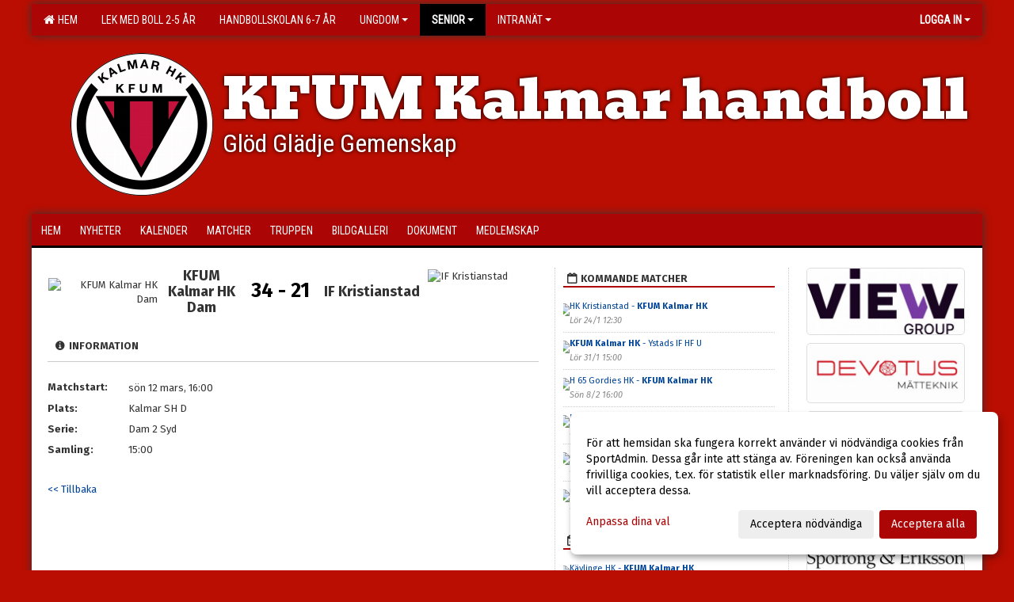

--- FILE ---
content_type: text/html; Charset=iso-8859-1
request_url: https://www.kfumkalmarhk.se/kalender/?ID=207151&AID=17800709
body_size: 14839
content:

<!DOCTYPE html>
<html lang="sv-SE">
<head>
    <meta http-equiv="Content-Type" content="text/html; charset=iso-8859-1">
    <title>KFUM Kalmar Handbollsklubb - Senior Dam</title>
    <meta name="apple-mobile-web-app-capable" content="yes">

    <link rel='icon' href='../im/getLogga.asp?SID=19467&v=27'>
    <link rel="stylesheet" href="https://cdn.kiprotect.com/klaro/v0.7.22/klaro.min.css" />
    
    
        <meta name="viewport" content="width=device-width, initial-scale=1, minimum-scale=1, user-scalable=yes">
    <meta property="og:title" content="KFUM Kalmar Handbollsklubb">
<meta property="og:url" content="https://www.kfumkalmarhk.se/kalender/Default.asp?ID=207151&AID=17800709&v=4">


    <link href="../js/font-awesome-4.7.0/css/font-awesome.css" rel="stylesheet">
    <link href="../css/2.3.2/bootstrap.css?12444" rel="stylesheet">

    
        <link href="../css/2.3.2/bootstrap-responsive.css" rel="stylesheet">
    

    <link href="../css/saGen.css?12444" rel="stylesheet">

    
        <link href="../css/saLogga.css?12444" rel="stylesheet">
    
        <link href="../css/saResponsive.css?12444" rel="stylesheet">
    

    <link rel="stylesheet" type="text/css" href="../js/fancybox/source/jquery.fancybox.css?v=2.1.5_" media="screen">
    <link rel="stylesheet" href="../js/swipebox-master/source/swipebox.css">
       
    

    <script src="../js/jquery.js?12444"></script>
    <script src="../js/jquery.form.js?12444"></script>
    <script src="../js/sa.js?12444"></script> 
    <script src="../js/edit.js?12444"></script>
    <script src="../js/artikel.js?12444"></script>

    <script src="../js/fancybox/source/jquery.event.move.js"></script>
    <script src="../js/fancybox/source/jquery.event.swipe.js"></script>
    <script src="../js/fancybox/source/jquery.fancybox.js?v=2.1.5."></script>
   
    <script src="../js/swipebox-master/source/jquery.swipebox.js"></script>

     


    <!-- make sure the config gets loaded before Klaro -->
    <script type='text/javascript' src="../js/klaro/config.js"></script>
    <script defer type="text/javascript">
    klaroConfig.services = [
        
        {
            name: 'cookie_1',
            default: true,
            translations: {               
                sv: {
                    title: 'ASPSESSIONID',
                    description: 'SportAdmin - En webbsession används för att tillfälligt spara information om ditt besök, Informationen försvinner när du stänger webbläsaren..'
                },                 
            },
            purposes: ['required'],
            cookies: [              
                
                    [/^ASPSESSIONID.*$/],
                
            ],
            required: true,
            onlyOnce: true
        },
        
        {
            name: 'cookie_2',
            default: true,
            translations: {               
                sv: {
                    title: 'Klaro',
                    description: 'Klaro - Används för att spara dina valda samtycken för cookies på denna webbplats, så att du inte behöver ange dessa vid varje återkommande besök..'
                },                 
            },
            purposes: ['required'],
            cookies: [              
                
                    [/klaro/],
                
            ],
            required: true,
            onlyOnce: true
        },
        
    ];
</script>


    <script defer type="text/javascript" src="https://cdn.kiprotect.com/klaro/v0.7.22/klaro-no-css.js"></script>


    <!-- Sätter variabler inför den dynamiska css:en -->
    
<!-- Klaro styling -->
 <style>
    .klaro .cookie-notice:not(.cookie-modal-notice) .cn-body{
        padding: 20px !important;
    }

    .klaro .cookie-notice:not(.cookie-modal-notice) .cn-body .cn-ok{
        align-items: center;
    }

    .klaro .cookie-modal .cm-modal .cm-header h1{
        font-size: 16px;
    }

    .klaro .cookie-modal p,  .klaro .cookie-notice p, .klaro .cookie-modal h1, .klaro .cookie-modal li {
        color: #000000;
        line-height: 20px;
    }

    .klaro .cookie-notice .cm-btn, .klaro .cookie-modal .cm-btn {
        padding: 8px 15px;
        background-color: #eeeeee;
        color: #000;
    }

    .klaro .cookie-modal .cm-btn.cm-btn-info.cm-btn.cm-btn-success {
        background-color: #000000;
        color: #FFF;
    }

    .klaro .cookie-notice .cm-btn.cm-btn-success, .klaro .cookie-modal .cm-btn.cm-btn-success {        
        background-color: #AB0506;
        color: #FFF;
    }

    .klaro .cookie-notice:not(.cookie-modal-notice), .klaro .cookie-modal .cm-modal.cm-klaro {
        background-color: #ffffff;
    }

    .klaro .cookie-notice a, .klaro .cookie-modal a{
        color: #AB0506;
    }

    .klaro .cookie-notice a:focus, .klaro .cookie-modal a:focus{
        border: none;
        outline: none;
    }

    .klaro .cookie-modal .slider, .klaro .cookie-modal .cm-list-input:focus+.cm-list-label .slider{
        box-shadow: none;
    }

    .klaro .cookie-modal .cm-list-input.required:checked+.cm-list-label .slider{
        background-color: #AB0506;        
        
        opacity: .8;
    }

    .klaro .cookie-modal .cm-list-input:checked+.cm-list-label .slider{
        background-color: #AB0506;                
    }

    .klaro .cookie-modal .cm-list-input.half-checked:checked+.cm-list-label .slider, .klaro .cookie-modal .cm-list-input.only-required+.cm-list-label .slider{
        background-color: #AB0506;
        opacity: .6;        
    }

    @media (min-width: 660px) {
        .klaro .cookie-modal .cm-modal.cm-klaro{
            border-radius: 8px;
        }
    }

    @media (min-width: 1024px) {
        .klaro .cookie-notice:not(.cookie-modal-notice) {
            max-width: 540px;
            border-radius: 8px;
        }
    }
 </style>
<style>  



/* INSTÄLLNINGAR */
/* UTAN TOPPBILD */

        body {
            background-color:#BA0E02;
            background-image:url('https://cdn.sportadmin.se/0/h/brick-bg2.png');
            background-repeat:repeat-x;
            background-position: 0px;
        }

    .linearBg {
        background-color: #445566;
        background: linear-gradient(to top, #000000, #445566);
    }



/* Overridear inställning med span9 till fullwidth. Används i mobilläget för vänstermeny */
@media screen and (max-width: 980px) {
    .row-fluid .span9 {
        width: 100%;
    }
}

/* Gemensam CSS för gammal och ny version */
#outerAd { 
    width: 200px; 
}

/* Bakgrund vald som mönster med färg (likadant som gamla hemsidan) */
/* Döljer panelerna som endast ska visas när det är en bakgrundsbild */
/* Sätter samma inställningar på bakgrunden som för hemsida 1.0 */

 
    body {
        background-color: #BA0E02;
        background-image: url('https://cdn.sportadmin.se/0/h/brick-bg2.png');
        background-repeat: repeat-x;
        background-position: 0px 0px;
    }




/* CSS FÖR Logga (NYA DESIGNEN) */


    /* Hover-färg i dropdownmenyerna */
    .dropdown-menu li > a:hover, .dropdown-menu li > a:focus, .dropdown-submenu:hover > a {
        background-color: #000000;
        color: #FFF;
    }

    .fontAwsomeHover:hover .fontAwsomeHoverIcon {
         color: #CCC !important;
    } 

    /* Bland annat pilen i i drop-downmenyn (toppmenyn) för mobilversionen */
    .navbar .nav li.dropdown > .dropdown-toggle .caret { 
        border-top-color: #FFF !important; 
    }

    /* För att ändra färg på pilen vid hover om ena sidfärgen är ljus och den andra mörk */
   .navbar .nav li.dropdown > .dropdown-toggle:hover .caret { 
        border-top-color: #FFF !important; 
    }
   /* Dropdown-meny */
   .navbar .nav li.open > .dropdown-toggle .caret { 
        border-top-color: #FFF !important; 
    }

    .caret {
        border-top-color: #FFF; 
    }

    /* Lilla pilen bredvid föreningsnamnet upp till vänster i mobilversionen */
    #caretAreaNamn {
        border-top-color: #FFF !important; 
    }

    /* Den lilla pilen som syns på dropdown-knapparna i andra menyn */
    .tMenuTop a:hover .caret {
        border-top-color: #FFF; 
    }

    /* Den lilla pilen som syns på dropdown-knapparna i första menyn */
    .tMenuSektion:hover > a .caret {
        border-top-color: #FFF !important; 
    }

    .open > a .caret {
        border-top-color: #FFF !important; 
    }

    /* Hover - Inverterar knapparna i toppmenyn */
    /* Båda dessa bör göras */
    .tMenuSektion:hover > a { 
        color: #FFF !important; 
    } 
    .tMenuSektion > a:hover { 
        color: #FFF !important; 
    } 
    /* ------------- */

    .tMenuSektion .active {
        background-color: #000000 !important; /* Ändrar från color1 till 2. Lugi. toppmenyn på active har fel färg */
    }

    /* Denna måste göras dominant */
    .active .caret {
        border-top-color: #FFF !important; 
    }

    .navbar-inner22 .open > a {
        background-color: #000000 !important;
        color: #FFF;
    }

    /* Gör så att färgen blir korrekt efter man klickar på dropdown i toppmenyn --> stänger dropdown --> flyttar musen från elementet */
    .navbar .topMenu .nav > li > a:focus, .navbar .topMenu .nav > li > a:hover {
        color: #FFF;
    }

    .nav-list > .active > a { 
        background: #000000; 

    }

    .tMenuActive > a { 
        border-bottom: 2px solid #FFF;
    }

    #outerAd { 
        margin-left: 955px;
    }

    .rub {
        font-family: 'Oswald', Tahoma, Arial, 'Helvetica Neue', Helvetica, sans-serif;
    }

    /* Bakgrundsfärgen ändras i menyn på hover */
    .tMenuTop:hover {
        background: #000000; 
    }
    .tMenuSektion:hover {
        background: #000000; 
    }

    /* Undermenyn i andra navigeringsmenyn */
    .navbar {
        background: #AB0506;
    }

    .navbar2 {
        background: #AB0506;
    }

    .navbar .topMenu .nav > .active > a,
    .navbar .topMenu .nav > .active > a:hover,
    .navbar .topMenu .nav > .active > a:focus {
        background: #000000;
        color: #FFF;
    }
    
    .sektionsruta {
        /* Variablen "sketionsrutaColor" sätts ovan */
        border-bottom-color: #AB0506;
    }

    /* Knappen man är på i toppmenyn */ 
    .navbar .nav li.dropdown.open > .dropdown-toggle,
    .navbar .nav li.dropdown.active > .dropdown-toggle,
    .navbar .nav li.dropdown.open.active > .dropdown-toggle {
        background-color: #000000;
        color: #FFF;
    }


    /* Färgen på texten i andra menyn */
    .tMenuTop > a {
        color: #FFF;
    }

    /* Färgen på texten i toppmenyn */ 
    /* Lagt till topMenu för att endast göra inställningarna på toppmenyn */
    .navbar .topMenu .nav > li > a {
        color: #FFF;
    }
   
    /* Undermeny till andra menyn */ 
    .tMenuTopUnder > a { 
        color: #FFF;
    }

    /* HOVER - Undermeny  till andra menyn */ 
    .tMenuTopUnder > a:hover { 
        border-bottom: 2px solid #FFF;
    }

    /* Hover på knapparna i andra menyn */
    .tMenuTop a:hover {
        color: #FFF; 
    }

    /* Aktiverade knappen i andra menyn */
    .tMenuTopActive {
        background: #000000;
    }

    /* Texten i den aktiverade knappen i andra menyn */
    /* Important för annars sparas över i vissa versioner. exempel Höllviken */
    .navbar .nav > .active > a, .tMenuTopActive > a { 
        color: #FFF !important; 
    }

    /* Den lilla pilen i den aktiverade knappen i andra menyn */
    .navbar .nav > .active > a, .tMenuTopActive > a .caret { 
        border-top-color: #FFF; 
    }

    /* Vänstermenyn(endast ?) hover på befintligt val --> sparar över automatisk genererad färg */
    .nav-list > .active > a:hover {
        background: #000000;
        color: #FFF;
    }

    .nav-list > .active > a {
        color: #FFF;
    }

    /* Mobilmenyn */
    .mobilMeny {
        background: #AB0506  !important;
        border-bottom: 2px solid #000000 !important;
    }

    /* Färgen i mobilmenyn */
    .mobilMenyItemList {
        background: #000000 !important;
    }


    .tMenuObj > a {
        color: #FFF;
    }

    /* Aktiverad ruta i menyn */
    .tMenuObjActive > a {
        color: #FFF;
    }

    .menuBtnMobile {
        color: #FFF;
    }   

    /* Externa länkarna i andra menyn utan aktivt val */
    .tMenuTop .externalLink {
        color: #FFF;
    }

    /* Hover - Externa länkarna i andra menyn utan aktivt val */
    .tMenuTop a:hover .externalLink {
        color: #FFF;
    }

    /* Externa länkarna (mobilmenyn m.fl.) */
    .externalLink {
        color: #FFF;
    }

    .menyLista .tMenuSektion .externalLink {
        color: #FFF;
    }

    .menyLista .tMenuSektion:hover .externalLink {
        color: #FFF;
    }

    .menyLista .tMenuSektion .dropdown-menu .externalLink, 
    .open .dropdown-menu .externalLink {
        color: #333333;
    }

    .menyLista .tMenuSektion .dropdown-menu a:hover .externalLink,
    .open .dropdown-menu a:hover .externalLink  {
        color: #FFF;
    }

    /* Listan med innehåll i översta menyn */
    .menyLista {
        width: calc( 1200px - 125px); /* För menyn att inte falla ned om den har för långt innehåll vid full window-width */
    }

    /* Om det finns för långt innehåll i toppmenyn gör det ändå att klicka på logga in */
    .logInBtnOuter {
        background: #AB0506;
    }

    .avgransareMeny {
        background: #000000;
    }

    .undermeny {
        background: #000000;
    }

    .topAlert {
        background: #000000;
        color: #FFF;
    }

    .topAlert:hover, .topAlert:focus {
        color: #FFF;
    }


    /* Vänstermenyn - Logga */
    

        /* DESKTOP */
        /* @media screen and (min-width: 980px) { */

            /* Loggan */
            #foreningslogotyp { 
                height: 180px;
            }

            #LoggaDiv {
                padding-top: 22px;
                margin-left: 49px;
            }
            #topMargin {
                height: 225px;
            }

            /* Text 1 */
            .text1{
                margin-left: 241px;
                padding-top: 81px;
            }
            .text1Font {
                font-size: 70px;
            }
            .text1Shadow {
                margin-left: 240px;
                padding-top: 80px;
            }
            .text1ShadowFont {
                font-size: 70px;
            } 

            /* Text 2 */
            .text2{
                margin-left: 241px;
                padding-top: 136px;

            }
            .text2Font {
                font-size: 32px;

            }
            .text2Shadow {
                margin-left: 240px;
                padding-top: 135px;
            }
            .text2ShadowFont {
                font-size: 32px;
            } 

            /* Text 3 */
            .text3{
                margin-left: 241px;
                padding-top: 166px;
            }
            .text3Font {
                font-size: 20px;
            }
            .text3Shadow {
                margin-left: 240px;
                padding-top: 165px;
            }
            .text3ShadowFont {
                font-size: 20px;

            }
    
        /* Mobil */
        @media screen and (min-width: 701px) and (max-width: 980px) {
            #topMargin {
                height: 150px; 
            }

            /* Loggan */
            #foreningslogotyp {
                height: 120px !important;
            }
            #LoggaDiv {
                margin-left: 33px;
                padding-top: 15px;
            }

            /* Text 1 */
            .text1{
                margin-left: 161px;
                padding-top: 54px;
            }
            .text1Font {
                font-size: 47px;
            }
            .text1Shadow {
                margin-left: 160px;
                padding-top: 53px;
            }
            .text1ShadowFont {
                font-size: 47px;
            } 

            /* Text 2 */
            .text2{
                margin-left: 161px;
                padding-top: 91px;
            }
            .text2Font {
                font-size: 21px;
            }
            .text2Shadow {
                margin-left: 160px;
                padding-top: 90px;
            }
            .text2ShadowFont {
                font-size: 21px;
            } 

            /* Text 3 */
            .text3{
                margin-left: 161px;
                padding-top: 111px;
            }
            .text3Font {
                font-size: 13px;
            }
            .text3Shadow {
                margin-left: 160px;
                padding-top: 110px;
            }
            .text3ShadowFont {
                font-size: 13px;
            } 
        }

        @media screen and (max-width: 700px) {
            #LoggaDiv {
                margin-left: 22px;
                padding-top: 10px;
            }

            #topMargin {
                height: 100px; 
            }

            #foreningslogotyp {
                height: 80px !important;
            }

            /* Text 1 */
            .text1{
                margin-left: calc(107px + 1px);
                padding-top: calc((36px ) + 1px);
            }
            .text1Font {
                font-size: 21px;
            }
            .text1Shadow {
                margin-left: 107px;
                padding-top: 36px;
            }
            .text1ShadowFont {
                font-size: 21px;
            } 

            /* Text 2 */
            .text2{
                margin-left: calc(107px + 1px);
                padding-top: calc((60px ) + 1px);
            }
            .text2Font {
                font-size: 15px;
            }
            .text2Shadow {
                margin-left: 107px;
                padding-top: 60px;
            }
            .text2ShadowFont {
                font-size: 15px;
            } 

            /* Text 3 */
            .text3{
                margin-left: calc(107px + 1px);
                padding-top: calc((73px ) + 1px);
            }
            .text3Font {
                font-size: 13px;
            }
            .text3Shadow {
                margin-left: 107px;
                padding-top: 73px;
            }
            .text3ShadowFont {
                font-size: 13px;
            } 

            /* Om föreningsnamnet är för många tecken förminskas storleken relativt till webbsidans bredd */
            
                .v11TOPText1Element {
                    font-size: 4.3vw !important;
                }
            
        }
    


/* CSS FÖR TOPPBILDSLÄGE (GAMLA VERSIONEN) */

</style>

<link href='//fonts.googleapis.com/css?family=Asap|Roboto+Condensed|Oswald:Normal,Bold,Italic|Fira Sans:Normal,Bold,Italic|Bevan|Roboto Condensed|Roboto' rel='stylesheet'><style>body { font-family: 'Fira Sans', Tahoma, Arial,'Helvetica Neue', Helvetica, sans-serif; }.btn { font-family: 'Fira Sans', Tahoma, Arial,'Helvetica Neue', Helvetica, sans-serif; } li { font-family: 'Fira Sans', Tahoma, Arial,'Helvetica Neue', Helvetica, sans-serif; }.navbar .nav > li > a, .tMenuTop > a, .dropdown-menu li > a, .tMenuTopUnder > a, .nav-list > .active > a, .nav-list > li > a { font-family:'Roboto Condensed', Tahoma, Arial,'Helvetica Neue', Helvetica, sans-serif; font-size:14px; }</style>

</head>

<body>

<div id="dialog"></div>
<div id="fb-root"></div>
<script>    (function (d, s, id) {
        var js, fjs = d.getElementsByTagName(s)[0];
        if (d.getElementById(id)) return;
        js = d.createElement(s); js.id = id;
        js.src = "//connect.facebook.net/sv_SE/sdk.js#xfbml=1&version=v2.3";
        fjs.parentNode.insertBefore(js, fjs);
    } (document, 'script', 'facebook-jssdk'));</script>
<div class="gradBG" style='position:absolute;width:100%;height:500px;border:0px solid;z-index:-1'></div>

<div id="outer2Wide" style='border:0px solid;max-width:1200px;'><div id="outerWide" style='border:0px solid;'>
        <div class="navbar menu block" > <!-- navbar-inverse navbar-fixed-top-->
            <div class="navbar-inner22 topMenu" style="padding: 0px">
                <div class="container" >

                    
                    <div class="hidden-desktop">
                        <ul class="nav" >
                            <li class="active dropdown huvudmenyBtn"><a href="#" class="dropdown-toggle needsclick" data-toggle="dropdown"><b class="foreningsnamnMobil" >Senior Dam <b id="caretAreaNamn" class="caret"></b></b></a>
                                <ul class="dropdown-menu ">
                                    <li class=""><a href='../?SID=19467'>Hem</a></li><li class=""><a href='../?SID=67513' ><span><b>Lek med boll 2-5 år</b></span></a></li><li class=""><a href='../?SID=22217' ><span><b>Handbollskolan 6-7 år</b></span></a></li><li class="" style=padding-left:10px><b>Ungdom</b><li class=""><a href='../?SID=65700' ><span>F/P 8 födda (2017)</span></a></li><li class=""><a href='../?SID=65699' ><span>F9-10 (födda 2015-2016)</span></a></li><li class=""><a href='../?SID=37510' ><span>F11 (födda 2014)</span></a></li><li class=""><a href='../?SID=33248' ><span>F12 (födda 2013)</span></a></li><li class=""><a href='../?SID=29428' ><span>F13 (födda 2012)</span></a></li><li class=""><a href='../?SID=25867' ><span>F14 (födda 2011)</span></a></li><li class=""><a href='../?SID=22220' ><span>F16(födda  2009/2010)</span></a></li><li class=""><a href='../?SID=65702' ><span>P9 (födda 2016)</span></a></li><li class=""><a href='../?SID=48536' ><span>P10 (födda 2015)</span></a></li><li class=""><a href='../?SID=65701' ><span>P11 ( födda 2014)</span></a></li><li class=""><a href='../?SID=22224' ><span>P12 (födda 2013)</span></a></li><li class=""><a href='../?SID=33247' ><span>P13-14 (födda 2011-2012 )</span></a></li><li class=""><a href='../?SID=22218' ><span>P16 (födda 2009-2010 )</span></a></li><li class="active" style=padding-left:10px><b>Senior</b><li class=""><a href='../?SID=22215' ><span>Senior Dam</span></a></li><li class=""><a href='../?SID=22216' ><span>Senior Herr</span></a></li><li class="" style=padding-left:10px><b>Intranät</b><li class=""><a href='../?SID=20475' ><span>Ledare</span></a></li><li class=""><a href='../?SID=20476' ><span>Styrelse</span></a></li>
                                </ul>
                            </li>
                        </ul>
                    </div>

                    
                    <div class="visible-desktop">
                        <ul class="nav menyLista">
                            <li class="tMenuSektion "><a href='../?SID=19467'><i class='fa fa-home' style='font-size:15px;width:12px'></i>&nbsp; Hem</a></li><li class="tMenuSektion "><a href='../?SID=67513' ><span>Lek med boll 2-5 år</span></a></li><li class="tMenuSektion "><a href='../?SID=22217' ><span>Handbollskolan 6-7 år</span></a></li><li class="tMenuSektion dropdown "><a href=# class="dropdown-toggle" data-toggle="dropdown">Ungdom<b class="caret"></b></a><ul class="dropdown-menu"><li class=""><a href='../?SID=65700' ><span>F/P 8 födda (2017)</span></a></li><li class=""><a href='../?SID=65699' ><span>F9-10 (födda 2015-2016)</span></a></li><li class=""><a href='../?SID=37510' ><span>F11 (födda 2014)</span></a></li><li class=""><a href='../?SID=33248' ><span>F12 (födda 2013)</span></a></li><li class=""><a href='../?SID=29428' ><span>F13 (födda 2012)</span></a></li><li class=""><a href='../?SID=25867' ><span>F14 (födda 2011)</span></a></li><li class=""><a href='../?SID=22220' ><span>F16(födda  2009/2010)</span></a></li><li class=""><a href='../?SID=65702' ><span>P9 (födda 2016)</span></a></li><li class=""><a href='../?SID=48536' ><span>P10 (födda 2015)</span></a></li><li class=""><a href='../?SID=65701' ><span>P11 ( födda 2014)</span></a></li><li class=""><a href='../?SID=22224' ><span>P12 (födda 2013)</span></a></li><li class=""><a href='../?SID=33247' ><span>P13-14 (födda 2011-2012 )</span></a></li><li class=""><a href='../?SID=22218' ><span>P16 (födda 2009-2010 )</span></a></li></ul></li><li class="tMenuSektion dropdown active"><a href=# class="dropdown-toggle" data-toggle="dropdown">Senior<b class="caret"></b></a><ul class="dropdown-menu"><li class=""><a href='../?SID=22215' ><span>Senior Dam</span></a></li><li class=""><a href='../?SID=22216' ><span>Senior Herr</span></a></li></ul></li><li class="tMenuSektion dropdown "><a href=# class="dropdown-toggle" data-toggle="dropdown">Intranät<b class="caret"></b></a><ul class="dropdown-menu"><li class=""><a href='../?SID=20475' ><span>Ledare</span></a></li><li class=""><a href='../?SID=20476' ><span>Styrelse</span></a></li></ul></li>
                        </ul>
                    </div>

                    
                    <ul class="nav pull-right" > 
                        <li class="dropdown tMenuSektion logInBtnOuter"><a href="#" class="dropdown-toggle" data-toggle="dropdown"><b><span class="logInBtn" >Logga in</span><b class="caret"></b></b></a>
                            <div class="dropdown-menu logInDiv" style="width: 270px;white-space: normal;flex-direction: column;padding: 12px;"> 
                            <div style="font-weight:600;margin-bottom:6px;">Vill du logga in som ledare/administratör?</div>
                            <div style="margin-bottom:12px">
                                    Logga in på SportAdmin <a target="_blank" href="https://identity.sportadmin.se/">här</a> och klicka på <i>Hemsida</i> i vänstermenyn. 
                            </div>

                                <div style="font-weight:600;margin-bottom:6px;">Vill du logga in som medlem/målsman?</div>
                                <div>
                                    Alla medlemsprofiler hanteras nu i appen SportAdmin. Appen hittar du i <a href="https://apps.apple.com/se/app/sportadmin/id6444823852">App Store</a> och 
                                    <a href="https://play.google.com/store/apps/details?id=com.leaderappbeta.com">Google Play</a>
                                </div>
                            </div>
                        </li>
                    </ul>

                </div>
            </div>
        </div>
    <div style='margin:0;border:0;'><div id='topMargin'><div id='LoggaDiv' style='position:absolute;display:inline;color:#000'><a href="../?SID=19467"><img alt="KFUM Kalmar Handbollsklubb logo"  id='foreningslogotyp' src='../im/getLogga.asp?SID=19467&v=27'></a></div><div class='v11TOPText1topElement v11TOPText1leftElement v11TOPText1colorElement text1' style='position:absolute;display:inline;color:#FFFFFF'><span class='v11TOPText1Element v11TOPText1fontElement v11TOPText1sizeElement text1Font' style='font-family:Bevan;'>KFUM Kalmar handboll</span></div><div class='v11TOPText2topElement v11TOPText2leftElement v11TOPText2colorElement text2' style='position:absolute;display:inline;color:#FFFFFF'><span class='v11TOPText2Element v11TOPText2fontElement v11TOPText2sizeElement text2Font' style='font-family:Roboto Condensed;'>Glöd Glädje Gemenskap </span></div><div class='v11TOPText3topElement v11TOPText3leftElement v11TOPText3colorElement text3' style='position:absolute;display:inline;color:#FFFFFF'><span class='v11TOPText3Element v11TOPText3fontElement v11TOPText3sizeElement text3Font' style='font-family:Roboto;'></span></div></div></div>

        <div class="container-fluid block" style="margin: 0px; padding: 0px;" >

 
            <div class="row-fluid marginToPage2" style="background: #FFF; ">
                <div class="navbar hidden-desktop menu mobilMeny" style="margin: 0px;">
                    <div class="container">

                    <!-- Menyikon mobilläge -->
                        <i data-toggle="collapse" data-target=".nav-collapse3" class="fa fa-bars menuBtnMobile" aria-hidden="true"></i> 


                        <div class="nav-collapse3 collapse mobilMenyItemList" style="width:100%">
                          
                                <div class="tMenuObj "><a href='../start/?ID=207149' ><span>Hem</span></a></div><div class="tMenuObj "><a href='../nyheter/?ID=207150' ><span>Nyheter</span></a></div><div class="tMenuObj "><a href='../kalender/?ID=207151' ><span>Kalender</span></a></div><div class="tMenuObj "><a href='../match/?ID=207156' ><span>Matcher</span></a></div><div class="tMenuObj "><a href='../grupp/?ID=207152' ><span>Truppen</span></a></div><div class="tMenuObj "><a href='../galleri/?ID=207153' ><span>Bildgalleri</span></a></div><div class="tMenuObj "><a href='../dokument/?ID=207154' ><span>Dokument</span></a></div><div class="tMenuObj " style='border-bottom: none;' ><a href='../sida/?ID=207155' ><span>Medlemskap</span></a></div>
                           <div class="clearBoth"></div>
                        </div>
                    </div>
                </div>

        <!-- Vänstermeny -->

      
                    <div class="navbar visible-desktop lagmeny" >
                        <div class="container navbar2" style="overflow: hidden;">
                            <div style="overflow: hidden;">                            
                                <div class="tMenuTop dropdown-toggle " style='border:0px solid'><a href='../start/?ID=207149' ><span>Hem</span></a></div><div class="tMenuTop dropdown-toggle " style='border:0px solid'><a href='../nyheter/?ID=207150' ><span>Nyheter</span></a></div><div class="tMenuTop dropdown-toggle " style='border:0px solid'><a href='../kalender/?ID=207151' ><span>Kalender</span></a></div><div class="tMenuTop dropdown-toggle " style='border:0px solid'><a href='../match/?ID=207156' ><span>Matcher</span></a></div><div class="tMenuTop dropdown-toggle " style='border:0px solid'><a href='../grupp/?ID=207152' ><span>Truppen</span></a></div><div class="tMenuTop dropdown-toggle " style='border:0px solid'><a href='../galleri/?ID=207153' ><span>Bildgalleri</span></a></div><div class="tMenuTop dropdown-toggle " style='border:0px solid'><a href='../dokument/?ID=207154' ><span>Dokument</span></a></div><div class="tMenuTop dropdown-toggle " style='border:0px solid'><a href='../sida/?ID=207155' ><span>Medlemskap</span></a></div>
                            </div>
                        </div>
                    </div>
<div class='visible-desktop avgransareMeny'></div><div id='annonsPelareMobil' style='width: 100%; height: 120px;' class='hidden-desktop'><div id=blockMobil class='innerAd' style='background:#FFF; height: 120px; display:flex; justify-content:center; align-items:center;'><div id=blockMobil_0 style=' position:absolute; width:250px; left: 50%; margin-left: -125px;'><table id=blockTabMobil_0 border=0 width=100% cellpadding=0 cellspacing=0><tr><td align=center><a href='https://viewgroup.se/?creative=693635792100&keyword=view%20group&matchtype=e&network=g&device=c&gad_source=1&gclid=Cj0KCQjw0ruyBhDuARIsANSZ3wpgtoIQ4k6OgLwRHijRdBkYonuGiU2Tsz72mZUzoaMNAmFpr2VMocUaAlz8EALw_wcB' target='_blank'><div align=center class='mediumDiv innerAd' style='border-radius:5px;border:0px solid #DDD;'><img src='/spalt/813/19467/43857mobil_2_500.jpg?v=1' style='border-radius:5px;max-height: 120px;width:auto;' ></div></a></table></div><div id=blockMobil_1 style='display: none; position:absolute; width:250px; left: 50%; margin-left: -125px;'><table id=blockTabMobil_1 border=0 width=100% cellpadding=0 cellspacing=0><tr><td align=center><a href='https://www.devotus.se/' target='_blank'><div align=center class='mediumDiv innerAd' style='border-radius:5px;border:0px solid #DDD;'><img src='/spalt/813/19467/45374mobil_2_500.jpg?v=1' style='border-radius:5px;max-height: 120px;width:auto;' ></div></a></table></div><div id=blockMobil_2 style='display: none; position:absolute; width:250px; left: 50%; margin-left: -125px;'><table id=blockTabMobil_2 border=0 width=100% cellpadding=0 cellspacing=0><tr><td align=center><div align=center class='mediumDiv innerAd' style='border-radius:5px;border:0px solid #DDD;'><img src='/spalt/813/19467/43858mobil_2_500.jpg?v=1' style='border-radius:5px;max-height: 120px;width:auto;' ></div></table></div><div id=blockMobil_3 style='display: none; position:absolute; width:250px; left: 50%; margin-left: -125px;'><table id=blockTabMobil_3 border=0 width=100% cellpadding=0 cellspacing=0><tr><td align=center><div align=center class='mediumDiv innerAd' style='border-radius:5px;border:0px solid #DDD;'><img src='/spalt/813/19467/39868mobil_2_500.png?v=1' style='border-radius:5px;max-height: 120px;width:auto;' ></div></table></div><div id=blockMobil_4 style='display: none; position:absolute; width:250px; left: 50%; margin-left: -125px;'><table id=blockTabMobil_4 border=0 width=100% cellpadding=0 cellspacing=0><tr><td align=center><a href='http://www.sporrongeriksson.se' target='_blank'><div align=center class='mediumDiv innerAd' style='border-radius:5px;border:0px solid #DDD;'><img src='/spalt/813/19467/28335mobil_2_500.png?v=1' style='border-radius:5px;max-height: 120px;width:auto;' ></div></a></table></div><div id=blockMobil_5 style='display: none; position:absolute; width:250px; left: 50%; margin-left: -125px;'><table id=blockTabMobil_5 border=0 width=100% cellpadding=0 cellspacing=0><tr><td align=center><a href='https://www.liljasbil.se/' target='_blank'><div align=center class='mediumDiv innerAd' style='border-radius:5px;border:0px solid #DDD;'><img src='/spalt/813/19467/27536mobil_2_500.png?v=1' style='border-radius:5px;max-height: 120px;width:auto;' ></div></a></table></div><div id=blockMobil_6 style='display: none; position:absolute; width:250px; left: 50%; margin-left: -125px;'><table id=blockTabMobil_6 border=0 width=100% cellpadding=0 cellspacing=0><tr><td align=center><a href='https://kalmar.se/uppleva-och-gora/foreningar-foreningsliv/saker-och-trygg-forening.html' target='_blank'><div align=center class='mediumDiv innerAd' style='border-radius:5px;border:0px solid #DDD;'><img src='/spalt/813/19467/18210mobil_2_500.jpg?v=1' style='border-radius:5px;max-height: 120px;width:auto;' ></div></a></table></div><div id=blockMobil_7 style='display: none; position:absolute; width:250px; left: 50%; margin-left: -125px;'><table id=blockTabMobil_7 border=0 width=100% cellpadding=0 cellspacing=0><tr><td align=center><a href='https://www.nordenmachinery.com' target='_blank'><div align=center class='mediumDiv innerAd' style='border-radius:5px;border:0px solid #DDD;'><img src='/spalt/813/19467/24628mobil_2_500.jpg?v=1' style='border-radius:5px;max-height: 120px;width:auto;' ></div></a></table></div><div id=blockMobil_8 style='display: none; position:absolute; width:250px; left: 50%; margin-left: -125px;'><table id=blockTabMobil_8 border=0 width=100% cellpadding=0 cellspacing=0><tr><td align=center><a href='https://varsego.se/' target='_blank'><div align=center class='mediumDiv innerAd' style='border-radius:5px;border:0px solid #DDD;'><img src='/spalt/813/19467/24633mobil_2_500.jpg?v=1' style='border-radius:5px;max-height: 120px;width:auto;' ></div></a></table></div><div id=blockMobil_9 style='display: none; position:absolute; width:250px; left: 50%; margin-left: -125px;'><table id=blockTabMobil_9 border=0 width=100% cellpadding=0 cellspacing=0><tr><td align=center><a href='http://www.stensovvs.se/' target='_blank'><div align=center class='mediumDiv innerAd' style='border-radius:5px;border:0px solid #DDD;'><img src='/spalt/813/19467/24141mobil_2_500.jpg?v=1' style='border-radius:5px;max-height: 120px;width:auto;' ></div></a></table></div><div id=blockMobil_10 style='display: none; position:absolute; width:250px; left: 50%; margin-left: -125px;'><table id=blockTabMobil_10 border=0 width=100% cellpadding=0 cellspacing=0><tr><td align=center><a href='http://barometern.se' target='_blank'><div align=center class='mediumDiv innerAd' style='border-radius:5px;border:0px solid #DDD;'><img src='/spalt/813/19467/18426mobil_2_500.png?v=1' style='border-radius:5px;max-height: 120px;width:auto;' ></div></a></table></div></div></div><hr style='margin: 15px 0 5px 0;' class='hidden-desktop'><script>setInterval(function() {if ($(window).width() < 963) {if (!mouseOverMobil) {if ($('#blockMobil_0').is(':visible')) { $('#blockMobil_0').fadeOut(1000);$('#blockMobil_1').fadeIn(1000)}else if ($('#blockMobil_1').is(':visible')) { $('#blockMobil_1').fadeOut(1000);$('#blockMobil_2').fadeIn(1000)}else if ($('#blockMobil_2').is(':visible')) { $('#blockMobil_2').fadeOut(1000);$('#blockMobil_3').fadeIn(1000)}else if ($('#blockMobil_3').is(':visible')) { $('#blockMobil_3').fadeOut(1000);$('#blockMobil_4').fadeIn(1000)}else if ($('#blockMobil_4').is(':visible')) { $('#blockMobil_4').fadeOut(1000);$('#blockMobil_5').fadeIn(1000)}else if ($('#blockMobil_5').is(':visible')) { $('#blockMobil_5').fadeOut(1000);$('#blockMobil_6').fadeIn(1000)}else if ($('#blockMobil_6').is(':visible')) { $('#blockMobil_6').fadeOut(1000);$('#blockMobil_7').fadeIn(1000)}else if ($('#blockMobil_7').is(':visible')) { $('#blockMobil_7').fadeOut(1000);$('#blockMobil_8').fadeIn(1000)}else if ($('#blockMobil_8').is(':visible')) { $('#blockMobil_8').fadeOut(1000);$('#blockMobil_9').fadeIn(1000)}else if ($('#blockMobil_9').is(':visible')) { $('#blockMobil_9').fadeOut(1000);$('#blockMobil_10').fadeIn(1000)}else if ($('#blockMobil_10').is(':visible')) { $('#blockMobil_10').fadeOut(1000);$('#blockMobil_0').fadeIn(1000)}
}};}, 3000);var mouseOverMobil;mouseOverMobil=false;$( "#annonsPelareMobil" ).mouseover(function() { mouseOverMobil=true });$( "#annonsPelareMobil" ).mouseout(function() { mouseOverMobil=false });</script><div style="max-width:955px;"><div class="span99" style="background: #FFFFFF;">            
        <div id="wrap" style='border: 0px solid; display: block; width: 100%;'>


<!-- Sist i koden eftersom ""session("areSidinnehallBredd")"" måste ha hunnit få sitt värde -->

    <style>
       #outerAd { 
            position: absolute;
            margin-left: 955px;
            
        }
    </style>



<!-- Hover för sportadmin-loggan upp i högra hörnet -->
<script>
    function UTF8TOISO(text){
        text = text.replace(/Ã?Â¶/g, "ö")
        text = text.replace(/Ã?Â¤/g, "ä")
        text = text.replace(/Ã?Â¥/g, "å")
        text = text.replace(/Ã?Â?/g, "Ö")
        text = text.replace(/Ã?Â?/g, "Ä")
        text = text.replace(/Ã?Â?/g, "Å")
        text = text.replace(/Ã?Â©/g, "Ã©")
        text = text.replace(/Ã?Â¨/g, "Ã¨")
        text = text.replace(/Ã?Â¼/g, "Ã¼")
        text = text.replace(/Ã?Â¡/g, "Ã¡")
        return text;
    }

    $( document ).ready(function() {
        $(".imgHover img").hover(function () {
            $( ".imgHover img" ).attr("src", "../im/LogoIcoLightGray.png");
        }, function () {
            $(".imgHover img").attr("src", "../im/logoIcoWhite.png");
            });

       
        var tables = document.getElementsByClassName("clCommonGrid")
        for (var i = 0; i < tables.length; ++i) {
            var innerHtml = tables[i].innerHTML;
            var text = UTF8TOISO(innerHtml)
            tables[i].innerHTML = text;
        }


    });

    
</script>
<form id="myForm" method="post" autocomplete="off">
<div class='marginToPage'><div class='tbl1'><div class=inner style='border:0px solid'><div align=center class=visible-phone  style='border:0px solid' ><table border=0><tr><td align=center valign=top width=46% ><div style=margin-bottom:5px><img src=https://cdn.sportadmin.se/0/clubmark/26035_1006_L.webp style=height:50px title='KFUM Kalmar HK Dam'></div><b>KFUM Kalmar HK Dam<td align=center width=10% nowrap><b style=color:#000;font-size:18px>34 - 21</td><td align=center valign=top width=46% ><div style=margin-bottom:5px><img src=https://cdn.sportadmin.se/0/clubmark/31458_1006_L.webp style=height:50px title='IF Kristianstad'></div><b>IF Kristianstad</table></div><div align=center class=hidden-phone><table border=0><tr><td align=right width=140 nowrap><img src=https://cdn.sportadmin.se/0/clubmark/26035_1006_L.webp style='height:70px;max-width: initial;' title='KFUM Kalmar HK Dam'><td align=center width=35% ><b style='font-size:18px; '>KFUM Kalmar HK Dam<td align=center width=20% nowrap ><b style=color:#000;font-size:25px>34 - 21</td><td align=center width=35% ><b style='font-size:18px; '>IF Kristianstad<td align=left valign=top  width=140 nowrap><img src=https://cdn.sportadmin.se/0/clubmark/31458_1006_L.webp style='height:70px;max-width: initial;' title='IF Kristianstad'></table></div><br>                        
<style>
    .matchRuta {
        border:0px solid;
        display:none;
    }

    .visaRuta {
        display:block;   
    }
    .matchVal33 {
        display:inline-block;width:33%;border-bottom:1px solid #CCC;font-size:13px;padding:10px 0 10px 0;text-align:center;
    }
    .matchVal33:hover {
        background:#EEE;
        cursor:pointer;
    }
    .matchVal50 {
        display:inline-block;width:50%;border-bottom:1px solid #CCC;font-size:13px;padding:10px 0 10px 0;text-align:center;
    }
    .matchVal50:hover {
        background:#EEE;
        cursor:pointer;
    }
    .matchValVald {
        border-bottom:1px solid #AB0506;
    }

    @media only screen and (max-width: 480px) {
    }

</style>
<script>
    $(document).ready(function(){

        $("#matchValInformation").click(function(){
            $(".matchRuta").removeClass("visaRuta");
            $(".matchVal33").removeClass("matchValVald");
            $(".matchVal50").removeClass("matchValVald");
            $("#matchInformationRuta").addClass("visaRuta");
            $("#matchValInformation").addClass("matchValVald");
        });
        $("#matchValReferat").click(function(){
            $(".matchRuta").removeClass("visaRuta");
            $(".matchVal33").removeClass("matchValVald");
            $(".matchVal50").removeClass("matchValVald");
            $("#matchReferatRuta").addClass("visaRuta");
            $("#matchValReferat").addClass("matchValVald");
        });
        $("#matchValTabell").click(function(){
            $(".matchRuta").removeClass("visaRuta");
            $(".matchVal33").removeClass("matchValVald");
            $(".matchVal50").removeClass("matchValVald");
            $("#matchTabellRuta").addClass("visaRuta");
            $("#matchValTabell").addClass("matchValVald");
        });
    });

</script>

<div style='border-bottom:1px solid #CCC;font-size:13px;padding:10px'><b><i class='fa fa-info-circle hidden-miniphone' aria-hidden='true' style=font-weight:bold></i>&nbsp; INFORMATION</b></div><br><div class='matchRuta visaRuta' id='matchInformationRuta'><div class=matchInfoCol><table border=0 cellspacing=0 width=100% cellpadding=0 ><tr><td width=100><b>Matchstart:<td class='mCal' style='padding-top:6px'><span style=''>sön 12 mars, 16:00</span><tr><td><b>Plats:<td class='mCal'>Kalmar SH D<tr><td ><b>Serie:<td class='mCal'>Dam 2 Syd<tr><td ><b>Samling:<td class='mCal'>15:00 </table></div><div style=clear:both></div><div style=margin-bottom:10px></div></div><div class='matchRuta ' id='matchReferatRuta'><div style=max-width:100% ></div></div><br><a href=?ID=207151><< Tillbaka</a><br><br></div></div><div class='tbl2'><div class='nyhetsflode' align=left style='margin-left:20px;min-height:500px;border-left:1px dotted #cccccc;margin-right:-3px;'><div style=margin-right:-15px></div><div class='sektionsRutaOuter'><div class='sektionsruta' align=left><i class='fa fa-calendar-o' aria-hidden='true'></i><b>Kommande matcher</b></div></div><div class='sektionsRutaInner' style='padding-bottom: 10px; margin-left: 10px; margin-right: 10px;'><div style='font-size:11px;'><div style='overflow:hidden;float:left;margin-top:9px;margin-bottom:9px' ><div style=margin-left:-8px;margin-right:0px;><img src='https://cdn.sportadmin.se/0/clubmark/26223_1006_S.webp' style=height:25px ></div></div><div style=padding-top:5px ><a href=../kalender/?ID=207151&AID=28532946>HK&nbsp;Kristianstad - <b>KFUM&nbsp;Kalmar&nbsp;HK</b></a></div><div style='border-bottom:1px dotted #CCCCCC;padding-bottom:5px'  ><i style=color:#888>Lör 24/1 12:30</i></i></div><div style='overflow:hidden;float:left;margin-top:9px;margin-bottom:9px' ><div style=margin-left:-8px;margin-right:0px;><img src='https://cdn.sportadmin.se/0/clubmark/26429_1006_S.webp' style=height:25px ></div></div><div style=padding-top:5px ><a href=../kalender/?ID=207151&AID=28532947><b>KFUM&nbsp;Kalmar&nbsp;HK</b> - Ystads&nbsp;IF&nbsp;HF&nbsp;U</a></div><div style='border-bottom:1px dotted #CCCCCC;padding-bottom:5px'  ><i style=color:#888>Lör 31/1 15:00</i></i></div><div style='overflow:hidden;float:left;margin-top:9px;margin-bottom:9px' ><div style=margin-left:-8px;margin-right:0px;><img src='https://cdn.sportadmin.se/0/clubmark/26125_1006_S.webp' style=height:25px ></div></div><div style=padding-top:5px ><a href=../kalender/?ID=207151&AID=28532948>H&nbsp;65&nbsp;Gordies&nbsp;HK - <b>KFUM&nbsp;Kalmar&nbsp;HK</b></a></div><div style='border-bottom:1px dotted #CCCCCC;padding-bottom:5px'  ><i style=color:#888>Sön 8/2 16:00</i></i></div><div style='overflow:hidden;float:left;margin-top:9px;margin-bottom:9px' ><div style=margin-left:-8px;margin-right:0px;><img src='https://cdn.sportadmin.se/0/clubmark/26027_1006_S.webp' style=height:25px ></div></div><div style=padding-top:5px ><a href=../kalender/?ID=207151&AID=28532949><b>KFUM&nbsp;Kalmar&nbsp;HK</b> - Åhus&nbsp;Handboll</a></div><div style='border-bottom:1px dotted #CCCCCC;padding-bottom:5px'  ><i style=color:#888>Lör 21/2 15:00</i></i></div><div style='overflow:hidden;float:left;margin-top:9px;margin-bottom:9px' ><div style=margin-left:-8px;margin-right:0px;><img src='https://cdn.sportadmin.se/0/clubmark/26298_1006_S.webp' style=height:25px ></div></div><div style=padding-top:5px ><a href=../kalender/?ID=207151&AID=28532950>Malmö&nbsp;HP - <b>KFUM&nbsp;Kalmar&nbsp;HK</b></a></div><div style='border-bottom:1px dotted #CCCCCC;padding-bottom:5px'  ><i style=color:#888>Lör 28/2 15:15</i></i></div><div style='overflow:hidden;float:left;margin-top:9px;margin-bottom:9px' ><div style=margin-left:-8px;margin-right:0px;><img src='https://cdn.sportadmin.se/0/clubmark/26289_1006_S.webp' style=height:25px ></div></div><div style=padding-top:5px ><a href=../kalender/?ID=207151&AID=28532951>IK&nbsp;Sund - <b>KFUM&nbsp;Kalmar&nbsp;HK</b></a></div><div style='padding-bottom:5px'  ><i style=color:#888>Lör 7/3 15:00</i></i></div></div><div style=height:5px></div></div><div class='sektionsRutaOuter'><div class='sektionsruta' align=left><i class='fa fa-calendar-check-o' aria-hidden='true'></i><b>Spelade matcher</b></div></div><div class='sektionsRutaInner' style='padding-bottom: 10px; margin-left: 10px; margin-right: 10px;'><div style='font-size:11px;'><div style='overflow:hidden;float:left;margin-top:9px;margin-bottom:9px' ><div style=margin-left:-8px;margin-right:0px;><img src='https://cdn.sportadmin.se/0/clubmark/25980_1006_S.webp' style=height:25px ></div></div><div style=padding-top:5px ><a href=../kalender/?ID=207151&AID=28532931>Kävlinge&nbsp;HK - <b>KFUM&nbsp;Kalmar&nbsp;HK</b></a></div><div style='border-bottom:1px dotted #CCCCCC;padding-bottom:5px'  ><i style=color:#888>Sön 18/1 16:00</i><div style=float:right><b style=color:#333;>21 - 22</b></div></i></div><div style='overflow:hidden;float:left;margin-top:9px;margin-bottom:9px' ><div style=margin-left:-8px;margin-right:0px;><img src='https://cdn.sportadmin.se/0/clubmark/25939_1006_S.webp' style=height:25px ></div></div><div style=padding-top:5px ><a href=../kalender/?ID=207151&AID=28532944>Lödde&nbsp;Vikings&nbsp;HK - <b>KFUM&nbsp;Kalmar&nbsp;HK</b></a></div><div style='border-bottom:1px dotted #CCCCCC;padding-bottom:5px'  ><i style=color:#888>Sön 11/1 13:45</i><div style=float:right><b style=color:#333;>33 - 18</b></div></i></div><div style='overflow:hidden;float:left;margin-top:9px;margin-bottom:9px' ><div style=margin-left:-8px;margin-right:0px;><img src='https://cdn.sportadmin.se/0/clubmark/25980_1006_S.webp' style=height:25px ></div></div><div style=padding-top:5px ><a href=../kalender/?ID=207151&AID=28532945><b>KFUM&nbsp;Kalmar&nbsp;HK</b> - Kävlinge&nbsp;HK</a></div><div style='border-bottom:1px dotted #CCCCCC;padding-bottom:5px'  ><i style=color:#888>Tis 6/1 15:00</i><div style=float:right><b style=color:#333;>30 - 21</b></div></i></div><div style='overflow:hidden;float:left;margin-top:9px;margin-bottom:9px' ><div style=margin-left:-8px;margin-right:0px;><img src='https://cdn.sportadmin.se/0/clubmark/26464_1006_S.webp' style=height:25px ></div></div><div style=padding-top:5px ><a href=../kalender/?ID=207151&AID=28532942>HK&nbsp;Ankaret - <b>KFUM&nbsp;Kalmar&nbsp;HK</b></a></div><div style='border-bottom:1px dotted #CCCCCC;padding-bottom:5px'  ><i style=color:#888>Sön 14/12 17:05</i><div style=float:right><b style=color:#333;>30 - 25</b></div></i></div><div style='overflow:hidden;float:left;margin-top:9px;margin-bottom:9px' ><div style=margin-left:-8px;margin-right:0px;><img src='https://cdn.sportadmin.se/0/clubmark/25939_1006_S.webp' style=height:25px ></div></div><div style=padding-top:5px ><a href=../kalender/?ID=207151&AID=28532941><b>KFUM&nbsp;Kalmar&nbsp;HK</b> - Lödde&nbsp;Vikings&nbsp;HK</a></div><div style='border-bottom:1px dotted #CCCCCC;padding-bottom:5px'  ><i style=color:#888>Lör 6/12 15:00</i><div style=float:right><b style=color:#333;>27 - 31</b></div></i></div><div style='overflow:hidden;float:left;margin-top:9px;margin-bottom:9px' ><div style=margin-left:-8px;margin-right:0px;><img src='https://cdn.sportadmin.se/0/clubmark/26450_1006_S.webp' style=height:25px ></div></div><div style=padding-top:5px ><a href=../kalender/?ID=207151&AID=28532940>Helsingborgs&nbsp;HK - <b>KFUM&nbsp;Kalmar&nbsp;HK</b></a></div><div style='padding-bottom:5px'  ><i style=color:#888>Sön 30/11 16:30</i><div style=float:right><b style=color:#333;>35 - 26</b></div></i></div></div><div style=height:5px></div></div></div></div></div><div style=clear:both>&nbsp;</div>
    <div id="prenumreraText" style=display:none>
        <h3>Prenumerera</h3>
        
        


       <!-- För närvarande går det inte att prenumerera på kalendern via föreningens hemsida. Om du vill prenumerera på 
        kalendern för de lag/grupper du är aktiv i kan du göra det via SportAdmin-appen.
        <h5>För att göra detta:</h5>
        Logga in i appen.
        Gå till fliken Aktiviteter i bottenmenyn (medlemsvy).
        Uppe till höger hittar du en knapp för att prenumerera.-->

            Följ föreningens träningar, matcher, och andra aktiviteter direkt
            i din egen kalender! Om du prenumererar på föreningens kalender kopplas alla aktiviteter
            direkt ihop med din egen kalender. För att ta del av funktionen, följ anvisningar
            nedan.


            <h5>Google/Android eller Microsoft Outlook</h5>
            <ol>
                <li>
                    Klicka på knappen "Kopiera länk" nedan för att kopiera länken till prenumerationen.
                    <br/>
                    <button class="btn" id="btn-copy" type="button" onclick="copyLink()">Kopiera länk</button>
                </li>
                <li>
                    <p>
                    <strong>Google/Android</strong> - Gå till din Google Kalender på datorn och klicka sedan på "Lägg till" under rubriken "Andra kalendrar" och välj där "Från webbadress". 
                Klistra in länken i fältet som kommer upp och tryck på "Lägg till kalender".
                    </p>
                    <br/>
                    <p>
<strong>Microsoft Outlook</strong> - Gå till din Outlook Kalender på datorn och klicka sedan på "Lägg till kalender". 
                Välj "Från webbadress". Klistra in länken i fältet som kommer upp, ange ett namn för kalendern och tryck på "Importera".
                    </p>
                </li>
            </ol>
            
             
            <h5>iPhone</h5>
            Gå till föreningens hemsida via din mobil och sen räcker det med att <b><a href="#" onclick="redirectToSubscription(true)">klicka på den här länken</a></b>. 
            Klicka sedan på "Prenumerera" i den ruta som kommer upp.
          
            
    </div>
 
    <script type="text/javascript">
        function redirectToSubscription(isIOS){             
            var url = (isIOS ? "webcal://" : "https://") + "portalweb.sportadmin.se/webcal?id=22a793cb-bed4-45b3-bbae-4ea7c6c93670" ;            
            window.location.href = url;
        }


        function copyLink() {           

            var button = document.querySelector('button[id="btn-copy"]');
            button.disabled = true;
            button.textContent = "Kopierar länk, vänta...";
            
            var link = "https://portalweb.sportadmin.se/webcal?id=22a793cb-bed4-45b3-bbae-4ea7c6c93670";
            
            navigator.clipboard.writeText(link)
                .then(() => {
                    //console.log('Link copied to clipboard! ' + link);
                    button.textContent = "Länken är kopierad!";
                })
                .catch(err => {
                    button.textContent = "Kopiera länk";
                    console.error('Failed to copy link, try again: ', err);
                });

            button.disabled = false;                
        }
    </script>

</form>

</div>
</div>
</div>

<div ID=outerAd style='padding: 0px 0 0 22px;'><div id='annonsPelare' style='width:200px;overflow:hidden;'><a href='https://viewgroup.se/?creative=693635792100&keyword=view%20group&matchtype=e&network=g&device=c&gad_source=1&gclid=Cj0KCQjw0ruyBhDuARIsANSZ3wpgtoIQ4k6OgLwRHijRdBkYonuGiU2Tsz72mZUzoaMNAmFpr2VMocUaAlz8EALw_wcB' target='_blank'><div align=center class='mediumDiv innerAd'  style='border:1px solid #DDD;border-radius:5px;'><img src='/spalt/813/19467/43857_2_400.jpg?v=1' style='border-radius:5px;' ></div></a><a href='https://www.devotus.se/' target='_blank'><div align=center class='mediumDiv innerAd'  style='border:1px solid #DDD;border-radius:5px;'><img src='/spalt/813/19467/45374_2_400.jpg?v=1' style='border-radius:5px;' ></div></a><div align=center class='mediumDiv innerAd'  style='border:1px solid #DDD;border-radius:5px;'><img src='/spalt/813/19467/43858.jpg?v=1' style='border-radius:5px;'></div><div align=center class='mediumDiv innerAd'  style='border:1px solid #DDD;border-radius:5px;'><img src='/spalt/813/19467/39868_2_400.png?v=1' style='border-radius:5px;' ></div><a href='http://www.sporrongeriksson.se' target='_blank'><div align=center class='mediumDiv innerAd'  style='border:1px solid #DDD;border-radius:5px;'><img src='/spalt/813/19467/28335_2_400.png?v=1' style='border-radius:5px;' ></div></a><a href='https://www.liljasbil.se/' target='_blank'><div align=center class='mediumDiv innerAd'  style='border:1px solid #DDD;border-radius:5px;'><img src='/spalt/813/19467/27536_2_400.png?v=1' style='border-radius:5px;' ></div></a><a href='https://kalmar.se/uppleva-och-gora/foreningar-foreningsliv/saker-och-trygg-forening.html' target='_blank'><div align=center class='mediumDiv innerAd'  style='border:1px solid #DDD;border-radius:5px;'><img src='/spalt/813/19467/18210.jpg?v=1' style='border-radius:5px;'></div></a><a href='https://www.nordenmachinery.com' target='_blank'><div align=center class='mediumDiv innerAd'  style='border:1px solid #DDD;border-radius:5px;'><img src='/spalt/813/19467/24628_2_400.jpg?v=1' style='border-radius:5px;' ></div></a><a href='https://varsego.se/' target='_blank'><div align=center class='mediumDiv innerAd'  style='border:1px solid #DDD;border-radius:5px;'><img src='/spalt/813/19467/24633_2_400.jpg?v=1' style='border-radius:5px;' ></div></a><a href='http://www.stensovvs.se/' target='_blank'><div align=center class='mediumDiv innerAd'  style='border:1px solid #DDD;border-radius:5px;'><img src='/spalt/813/19467/24141_2_400.jpg?v=1' style='border-radius:5px;' ></div></a><a href='http://barometern.se' target='_blank'><div align=center class='mediumDiv innerAd'  style='border:1px solid #DDD;border-radius:5px;'><img src='/spalt/813/19467/18426_2_400.png?v=1' style='border-radius:5px;' ></div></a></div><script>clearInterval(adInterval);adInterval = setInterval(function(){rotate()},3000);function rotate() {}var mouseOver;mouseOver=false;$( "#outerAd" ).mouseover(function() { mouseOver=true });$( "#outerAd" ).mouseout(function() { mouseOver=false });</script></div>

</div>


<div id="footer">
    <div class="sportAdminLogotype" style="">
    <div><a href="#" id="cookieHandler">Cookie-inställningar</a></div>
        <div style="border:0px solid" class="visible-phone"><a href="../?SID=22215&platform=WEB">Gå till Webbversion</a></div>
        <div style="margin-left:auto">
            <a href=http://www.sportadmin.se target=_blank>
                <img src="../im/nyaloggan.png" style="width:180px" title="SportAdmin">
            </a>
        </div>
    </div>
</div>


</div></div>

<script src="../js/2.3.2/bootstrap-dropdown.js"></script>
<script src="../js/2.3.2/bootstrap-collapse.js"></script>
<script src="../js/2.3.2/bootstrap-tooltip.js"></script>

<script>
    // This function is used to handle the cookie consent banner
    function handleCookieConsent() {
        var cookieHandler = document.getElementById('cookieHandler');
        cookieHandler.addEventListener('click', function(e) {
            e.preventDefault();
            // Logic to show cookie consent options
            klaro.show(null, true)
        });
    }

    // Initialize the cookie consent handler
    document.addEventListener('DOMContentLoaded', handleCookieConsent);
</script>

<iframe name=loginFrame style=display:none ></iframe>
 
</div>
</body></html>